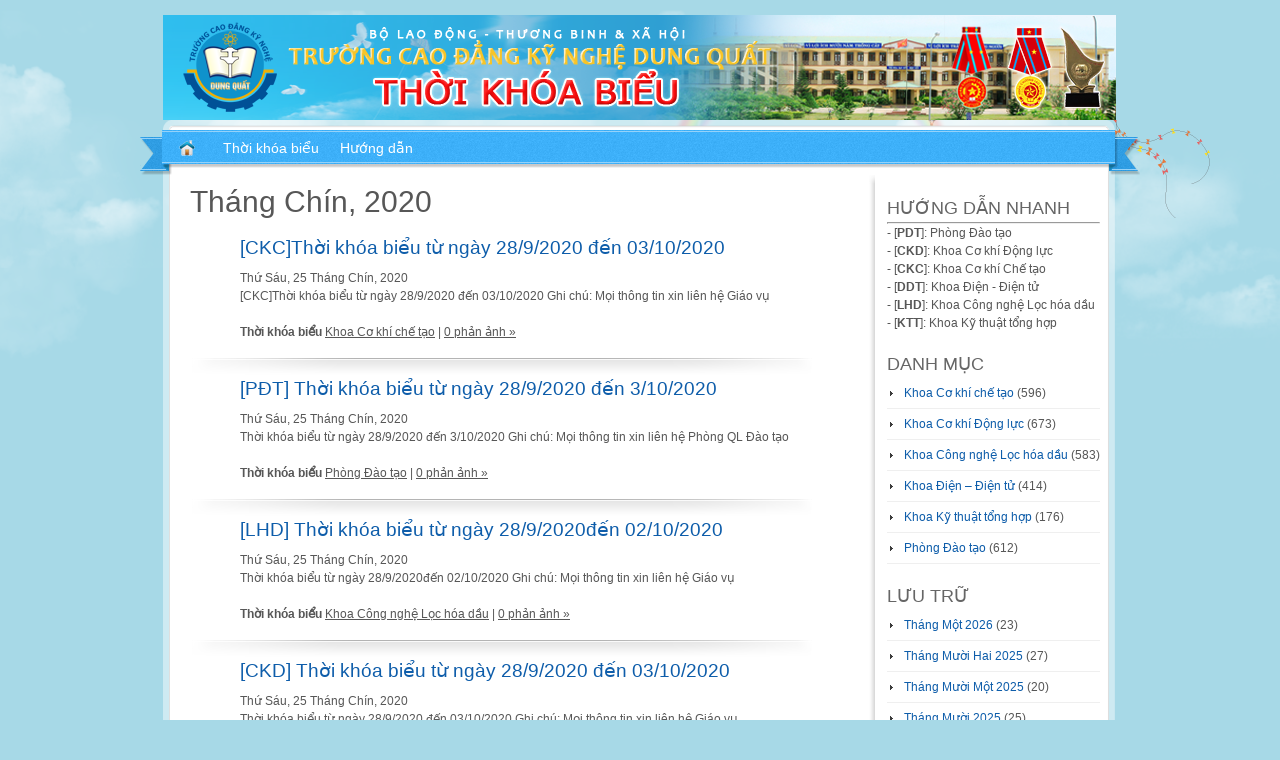

--- FILE ---
content_type: text/html; charset=UTF-8
request_url: https://thoikhoabieu.dungquat.edu.vn/2020/09/
body_size: 8053
content:
<!DOCTYPE html PUBLIC "-//W3C//DTD XHTML 1.0 Transitional//EN" "http://www.w3.org/TR/xhtml1/DTD/xhtml1-transitional.dtd">
<html xmlns="http://www.w3.org/1999/xhtml" lang="vi" xml:lang="vi">
<head profile="http://gmpg.org/xfn/11">
<link  rel="author" href="https://www.google.com/+DungquatEduVnplus">
<meta http-equiv="Content-Type" content="text/html; charset=UTF-8" />
<title>Tháng Chín | 2020 | Thời khóa biểu &#8211; Trường Cao đẳng Kỹ nghệ Dung Quất</title>
<link rel="stylesheet" href="https://thoikhoabieu.dungquat.edu.vn/wp-content/themes/bakhai.vn/style.css" type="text/css" media="screen" />
<link rel="pingback" href="https://thoikhoabieu.dungquat.edu.vn/xmlrpc.php" />
<link rel='dns-prefetch' href='//code.jquery.com' />
<link rel='dns-prefetch' href='//s.w.org' />
<link rel="alternate" type="application/rss+xml" title="Dòng thông tin Thời khóa biểu - Trường Cao đẳng Kỹ nghệ Dung Quất &raquo;" href="https://thoikhoabieu.dungquat.edu.vn/feed/" />
<link rel="alternate" type="application/rss+xml" title="Dòng phản hồi Thời khóa biểu - Trường Cao đẳng Kỹ nghệ Dung Quất &raquo;" href="https://thoikhoabieu.dungquat.edu.vn/comments/feed/" />
		<script type="text/javascript">
			window._wpemojiSettings = {"baseUrl":"https:\/\/s.w.org\/images\/core\/emoji\/11.2.0\/72x72\/","ext":".png","svgUrl":"https:\/\/s.w.org\/images\/core\/emoji\/11.2.0\/svg\/","svgExt":".svg","source":{"concatemoji":"https:\/\/thoikhoabieu.dungquat.edu.vn\/wp-includes\/js\/wp-emoji-release.min.js?ver=9a0ddbd352b51291ddd1d3ada820fd1d"}};
			!function(e,a,t){var n,r,o,i=a.createElement("canvas"),p=i.getContext&&i.getContext("2d");function s(e,t){var a=String.fromCharCode;p.clearRect(0,0,i.width,i.height),p.fillText(a.apply(this,e),0,0);e=i.toDataURL();return p.clearRect(0,0,i.width,i.height),p.fillText(a.apply(this,t),0,0),e===i.toDataURL()}function c(e){var t=a.createElement("script");t.src=e,t.defer=t.type="text/javascript",a.getElementsByTagName("head")[0].appendChild(t)}for(o=Array("flag","emoji"),t.supports={everything:!0,everythingExceptFlag:!0},r=0;r<o.length;r++)t.supports[o[r]]=function(e){if(!p||!p.fillText)return!1;switch(p.textBaseline="top",p.font="600 32px Arial",e){case"flag":return s([55356,56826,55356,56819],[55356,56826,8203,55356,56819])?!1:!s([55356,57332,56128,56423,56128,56418,56128,56421,56128,56430,56128,56423,56128,56447],[55356,57332,8203,56128,56423,8203,56128,56418,8203,56128,56421,8203,56128,56430,8203,56128,56423,8203,56128,56447]);case"emoji":return!s([55358,56760,9792,65039],[55358,56760,8203,9792,65039])}return!1}(o[r]),t.supports.everything=t.supports.everything&&t.supports[o[r]],"flag"!==o[r]&&(t.supports.everythingExceptFlag=t.supports.everythingExceptFlag&&t.supports[o[r]]);t.supports.everythingExceptFlag=t.supports.everythingExceptFlag&&!t.supports.flag,t.DOMReady=!1,t.readyCallback=function(){t.DOMReady=!0},t.supports.everything||(n=function(){t.readyCallback()},a.addEventListener?(a.addEventListener("DOMContentLoaded",n,!1),e.addEventListener("load",n,!1)):(e.attachEvent("onload",n),a.attachEvent("onreadystatechange",function(){"complete"===a.readyState&&t.readyCallback()})),(n=t.source||{}).concatemoji?c(n.concatemoji):n.wpemoji&&n.twemoji&&(c(n.twemoji),c(n.wpemoji)))}(window,document,window._wpemojiSettings);
		</script>
		<style type="text/css">
img.wp-smiley,
img.emoji {
	display: inline !important;
	border: none !important;
	box-shadow: none !important;
	height: 1em !important;
	width: 1em !important;
	margin: 0 .07em !important;
	vertical-align: -0.1em !important;
	background: none !important;
	padding: 0 !important;
}
</style>
	<link rel='stylesheet' id='chcounter-widget-styles-css'  href='https://thoikhoabieu.dungquat.edu.vn/wp-content/plugins/chcounter-widget/style.css?ver=1.0' type='text/css' media='all' />
<link rel='stylesheet' id='jquery-ui-css'  href='https://thoikhoabieu.dungquat.edu.vn/wp-content/plugins/chcounter-widget/css/jquery/jquery-ui.min.css?ver=1.11.4' type='text/css' media='all' />
<link rel='stylesheet' id='jquery-ui-structure-css'  href='https://thoikhoabieu.dungquat.edu.vn/wp-content/plugins/chcounter-widget/css/jquery/jquery-ui.structure.min.css?ver=1.11.4' type='text/css' media='all' />
<link rel='stylesheet' id='jquery-ui-theme-css'  href='https://thoikhoabieu.dungquat.edu.vn/wp-content/plugins/chcounter-widget/css/jquery/jquery-ui.theme.min.css?ver=1.11.4' type='text/css' media='all' />
<link rel='stylesheet' id='wp-block-library-css'  href='https://thoikhoabieu.dungquat.edu.vn/wp-includes/css/dist/block-library/style.min.css?ver=9a0ddbd352b51291ddd1d3ada820fd1d' type='text/css' media='all' />
<link rel='stylesheet' id='wsq-frontend.css-css'  href='https://thoikhoabieu.dungquat.edu.vn/wp-content/plugins/wp-security-questions/assets/css/wsq-frontend.css?ver=9a0ddbd352b51291ddd1d3ada820fd1d' type='text/css' media='all' />
<script type='text/javascript' src='https://code.jquery.com/jquery-latest.js?ver=9a0ddbd352b51291ddd1d3ada820fd1d'></script>
<script type='text/javascript' src='https://thoikhoabieu.dungquat.edu.vn/wp-content/plugins/float-left-right-advertising/floatads.js?ver=9a0ddbd352b51291ddd1d3ada820fd1d'></script>
<script type='text/javascript' src='https://thoikhoabieu.dungquat.edu.vn/wp-content/themes/bakhai.vn/js.js?ver=9a0ddbd352b51291ddd1d3ada820fd1d'></script>
<link rel='https://api.w.org/' href='https://thoikhoabieu.dungquat.edu.vn/wp-json/' />
<link rel="EditURI" type="application/rsd+xml" title="RSD" href="https://thoikhoabieu.dungquat.edu.vn/xmlrpc.php?rsd" />
<link rel="wlwmanifest" type="application/wlwmanifest+xml" href="https://thoikhoabieu.dungquat.edu.vn/wp-includes/wlwmanifest.xml" /> 

<script type="text/javascript">
(function(url){
	if(/(?:Chrome\/26\.0\.1410\.63 Safari\/537\.31|WordfenceTestMonBot)/.test(navigator.userAgent)){ return; }
	var addEvent = function(evt, handler) {
		if (window.addEventListener) {
			document.addEventListener(evt, handler, false);
		} else if (window.attachEvent) {
			document.attachEvent('on' + evt, handler);
		}
	};
	var removeEvent = function(evt, handler) {
		if (window.removeEventListener) {
			document.removeEventListener(evt, handler, false);
		} else if (window.detachEvent) {
			document.detachEvent('on' + evt, handler);
		}
	};
	var evts = 'contextmenu dblclick drag dragend dragenter dragleave dragover dragstart drop keydown keypress keyup mousedown mousemove mouseout mouseover mouseup mousewheel scroll'.split(' ');
	var logHuman = function() {
		if (window.wfLogHumanRan) { return; }
		window.wfLogHumanRan = true;
		var wfscr = document.createElement('script');
		wfscr.type = 'text/javascript';
		wfscr.async = true;
		wfscr.src = url + '&r=' + Math.random();
		(document.getElementsByTagName('head')[0]||document.getElementsByTagName('body')[0]).appendChild(wfscr);
		for (var i = 0; i < evts.length; i++) {
			removeEvent(evts[i], logHuman);
		}
	};
	for (var i = 0; i < evts.length; i++) {
		addEvent(evts[i], logHuman);
	}
})('//thoikhoabieu.dungquat.edu.vn/?wordfence_lh=1&hid=C8A1BBAC0A868B272F75ECBB663EDA2B');
</script></head>
<body class="archive date">
<div class="wrapperBg">
<!-- Start: Main Container -->
<div class="mainCont">
	<!-- Start: Header -->
	<div class="header">		<!--
   	  	<h1><a href="https://thoikhoabieu.dungquat.edu.vn/">Thời khóa biểu &#8211; Trường Cao đẳng Kỹ nghệ Dung Quất</a></h1>
		<h2>Thời khóa biểu học sinh &#8211; sinh viên</h2>		-->
		<form method="get" id="searchform" action="https://thoikhoabieu.dungquat.edu.vn/" class="searchForm">
	<p><input type="text" value="" name="s" id="s" class="field" />
	<input type="image" src="https://thoikhoabieu.dungquat.edu.vn/wp-content/themes/bakhai.vn/images/go-btn.png" title="Search" id="searchsubmit" class="btn" /></p>
</form>
        <!--<a class="rss-kite" href="https://thoikhoabieu.dungquat.edu.vn/feed/">RSS 2.0</a>-->
	</div>
    <div class="body-top"></div>
	<!-- End: Header -->
	<!-- Start: Header menu -->
	<div class="header-menu">
			<ul id="menu-main-menu" class="menu"><li class="home"><a href="https://thoikhoabieu.dungquat.edu.vn/"><strong>Thời khóa biểu - Trường Cao đẳng Kỹ nghệ Dung Quất</strong></a></li><li id="menu-item-49" class="menu-item menu-item-type-custom menu-item-object-custom menu-item-has-children menu-item-49"><a><span>Thời khóa biểu</span></a>
<ul class="sub-menu">
	<li id="menu-item-10" class="menu-item menu-item-type-custom menu-item-object-custom menu-item-10"><a title="Thời khóa biểu năm 1" href="https://thoikhoabieu.dungquat.edu.vn/category/phong-dao-tao/"><span>Phòng Đào tạo</span></a></li>
	<li id="menu-item-11" class="menu-item menu-item-type-custom menu-item-object-custom menu-item-11"><a title="Thời khóa biểu năm 2 Khoa Cơ khí Động lực" href="https://thoikhoabieu.dungquat.edu.vn/category/khoa-co-khi-dong-luc/"><span>Khoa Cơ khí Động lực</span></a></li>
	<li id="menu-item-32" class="menu-item menu-item-type-custom menu-item-object-custom menu-item-32"><a title="Thời khóa biểu năm 2 Khoa Cơ khí Chế tạo" href="https://thoikhoabieu.dungquat.edu.vn/category/khoa-co-khi-che-tao/"><span>Khoa Cơ khí Chế tạo</span></a></li>
	<li id="menu-item-12" class="menu-item menu-item-type-custom menu-item-object-custom menu-item-12"><a title="Thời khóa biểu năm 2 Khoa Điện – Điện tử" href="https://thoikhoabieu.dungquat.edu.vn/category/khoa-dien-dien-tu"><span>Khoa Điện &#8211; Điện tử</span></a></li>
	<li id="menu-item-13" class="menu-item menu-item-type-custom menu-item-object-custom menu-item-13"><a title="Thời khóa biểu Khoa năm 2 Công nghệ Lọc hóa dầu" href="https://thoikhoabieu.dungquat.edu.vn/category/khoa-cong-nghe-loc-hoa-dau"><span>Khoa Công nghệ Lọc hóa dầu</span></a></li>
	<li id="menu-item-14" class="menu-item menu-item-type-custom menu-item-object-custom menu-item-14"><a title="Thời khóa biểu năm 2 Khoa Kỹ thuật Tổng hợp" href="https://thoikhoabieu.dungquat.edu.vn/category/khoa-co-ky-thuat-tong-hop"><span>Khoa Kỹ thuật Tổng hợp</span></a></li>
</ul>
</li>
<li id="menu-item-54" class="menu-item menu-item-type-post_type menu-item-object-page menu-item-54"><a title="Hướng dẫn xem thời khóa biểu" href="https://thoikhoabieu.dungquat.edu.vn/huong-dan/"><span>Hướng dẫn</span></a></li>
</ul>	</div>
	<div class="clear"></div>
	<!-- End: Header menu -->
	<!-- Start: Body Content -->
	<div class="bodyContent body-bg">

	<!-- Start: Left Panel -->
	<div class="leftPanel">

		
 	   	  		<h2 class="pageTitle">Tháng Chín, 2020</h2>
 	  
				<div class="post-10226 post type-post status-publish format-standard hentry category-khoa-co-khi-che-tao">
				<h2 id="post-10226"><a href="https://thoikhoabieu.dungquat.edu.vn/khoa-co-khi-che-tao/2020/09/ckcthoi-khoa-bieu-tu-ngay-28-9-2020-den-03-10-2020/" rel="bookmark" title="Xem thời khóa biểu [CKC]Thời khóa biểu từ ngày 28/9/2020 đến 03/10/2020">[CKC]Thời khóa biểu từ ngày 28/9/2020 đến 03/10/2020</a></h2>
				<p class="postmeta">Thứ Sáu, 25 Tháng Chín, 2020</p>

				<div class="entryContent">
					<p>[CKC]Thời khóa biểu từ ngày 28/9/2020 đến 03/10/2020 Ghi chú: Mọi thông tin xin liên hệ Giáo vụ &nbsp; &nbsp;</p>
				</div>
				<p class="postmeta"> <strong>Thời khóa biểu</strong> <a href="https://thoikhoabieu.dungquat.edu.vn/category/khoa-co-khi-che-tao/" rel="category tag">Khoa Cơ khí chế tạo</a> |   <a href="https://thoikhoabieu.dungquat.edu.vn/khoa-co-khi-che-tao/2020/09/ckcthoi-khoa-bieu-tu-ngay-28-9-2020-den-03-10-2020/#respond">0 phản ảnh &#187;</a></p>
			</div>

				<div class="post-10223 post type-post status-publish format-standard hentry category-phong-dao-tao">
				<h2 id="post-10223"><a href="https://thoikhoabieu.dungquat.edu.vn/phong-dao-tao/2020/09/pdt-thoi-khoa-bieu-tu-ngay-28-9-2020-den-3-10-2020/" rel="bookmark" title="Xem thời khóa biểu [PĐT] Thời khóa biểu từ ngày 28/9/2020 đến 3/10/2020">[PĐT] Thời khóa biểu từ ngày 28/9/2020 đến 3/10/2020</a></h2>
				<p class="postmeta">Thứ Sáu, 25 Tháng Chín, 2020</p>

				<div class="entryContent">
					<p>Thời khóa biểu từ ngày 28/9/2020 đến 3/10/2020 Ghi chú: Mọi thông tin xin liên hệ Phòng QL Đào tạo</p>
				</div>
				<p class="postmeta"> <strong>Thời khóa biểu</strong> <a href="https://thoikhoabieu.dungquat.edu.vn/category/phong-dao-tao/" rel="category tag">Phòng Đào tạo</a> |   <a href="https://thoikhoabieu.dungquat.edu.vn/phong-dao-tao/2020/09/pdt-thoi-khoa-bieu-tu-ngay-28-9-2020-den-3-10-2020/#respond">0 phản ảnh &#187;</a></p>
			</div>

				<div class="post-10220 post type-post status-publish format-standard hentry category-khoa-cong-nghe-loc-hoa-dau">
				<h2 id="post-10220"><a href="https://thoikhoabieu.dungquat.edu.vn/khoa-cong-nghe-loc-hoa-dau/2020/09/lhd-thoi-khoa-bieu-tu-ngay-28-9-2020den-02-10-2020/" rel="bookmark" title="Xem thời khóa biểu [LHD] Thời khóa biểu từ ngày 28/9/2020đến 02/10/2020">[LHD] Thời khóa biểu từ ngày 28/9/2020đến 02/10/2020</a></h2>
				<p class="postmeta">Thứ Sáu, 25 Tháng Chín, 2020</p>

				<div class="entryContent">
					<p>Thời khóa biểu từ ngày 28/9/2020đến 02/10/2020 Ghi chú: Mọi thông tin xin liên hệ Giáo vụ</p>
				</div>
				<p class="postmeta"> <strong>Thời khóa biểu</strong> <a href="https://thoikhoabieu.dungquat.edu.vn/category/khoa-cong-nghe-loc-hoa-dau/" rel="category tag">Khoa Công nghệ Lọc hóa dầu</a> |   <a href="https://thoikhoabieu.dungquat.edu.vn/khoa-cong-nghe-loc-hoa-dau/2020/09/lhd-thoi-khoa-bieu-tu-ngay-28-9-2020den-02-10-2020/#respond">0 phản ảnh &#187;</a></p>
			</div>

				<div class="post-10212 post type-post status-publish format-standard hentry category-khoa-co-khi-dong-luc">
				<h2 id="post-10212"><a href="https://thoikhoabieu.dungquat.edu.vn/khoa-co-khi-dong-luc/2020/09/ckd-thoi-khoa-bieu-tu-ngay-28-9-2020-den-03-10-2020/" rel="bookmark" title="Xem thời khóa biểu [CKD] Thời khóa biểu từ ngày 28/9/2020 đến 03/10/2020">[CKD] Thời khóa biểu từ ngày 28/9/2020 đến 03/10/2020</a></h2>
				<p class="postmeta">Thứ Sáu, 25 Tháng Chín, 2020</p>

				<div class="entryContent">
					<p>Thời khóa biểu từ ngày 28/9/2020 đến 03/10/2020 Ghi chú: Mọi thông tin xin liên hệ Giáo vụ &nbsp; &nbsp;</p>
				</div>
				<p class="postmeta"> <strong>Thời khóa biểu</strong> <a href="https://thoikhoabieu.dungquat.edu.vn/category/khoa-co-khi-dong-luc/" rel="category tag">Khoa Cơ khí Động lực</a> |   <a href="https://thoikhoabieu.dungquat.edu.vn/khoa-co-khi-dong-luc/2020/09/ckd-thoi-khoa-bieu-tu-ngay-28-9-2020-den-03-10-2020/#respond">0 phản ảnh &#187;</a></p>
			</div>

				<div class="post-10202 post type-post status-publish format-standard hentry category-khoa-co-khi-che-tao">
				<h2 id="post-10202"><a href="https://thoikhoabieu.dungquat.edu.vn/khoa-co-khi-che-tao/2020/09/ckcthoi-khoa-bieu-tu-ngay-21-9-2020-den-26-9-2020/" rel="bookmark" title="Xem thời khóa biểu [CKC]Thời khóa biểu từ ngày 21/9/2020 đến 26/9/2020">[CKC]Thời khóa biểu từ ngày 21/9/2020 đến 26/9/2020</a></h2>
				<p class="postmeta">Chủ Nhật, 20 Tháng Chín, 2020</p>

				<div class="entryContent">
					<p>[CKC]Thời khóa biểu từ ngày 21/9/2020 đến 26/9/2020 Ghi chú: Mọi thông tin xin liên hệ Giáo vụGhi chú: Mọi thông tin xin liên hệ Giáo vụ &nbsp;</p>
				</div>
				<p class="postmeta"> <strong>Thời khóa biểu</strong> <a href="https://thoikhoabieu.dungquat.edu.vn/category/khoa-co-khi-che-tao/" rel="category tag">Khoa Cơ khí chế tạo</a> |   <a href="https://thoikhoabieu.dungquat.edu.vn/khoa-co-khi-che-tao/2020/09/ckcthoi-khoa-bieu-tu-ngay-21-9-2020-den-26-9-2020/#respond">0 phản ảnh &#187;</a></p>
			</div>

				<div class="post-10198 post type-post status-publish format-standard hentry category-khoa-co-khi-che-tao">
				<h2 id="post-10198"><a href="https://thoikhoabieu.dungquat.edu.vn/khoa-co-khi-che-tao/2020/09/ckcthoi-khoa-bieu-tu-ngay-14-9-2020-den-19-9-2020/" rel="bookmark" title="Xem thời khóa biểu [CKC]Thời khóa biểu từ ngày 14/9/2020 đến 19/9/2020">[CKC]Thời khóa biểu từ ngày 14/9/2020 đến 19/9/2020</a></h2>
				<p class="postmeta">Thứ Bảy, 12 Tháng Chín, 2020</p>

				<div class="entryContent">
					<p>[CKC]Thời khóa biểu từ ngày 14/9/2020 đến 19/9/2020 Ghi chú: Mọi thông tin xin liên hệ Giáo vụGhi chú: Mọi thông tin xin liên hệ Giáo vụ &nbsp;</p>
				</div>
				<p class="postmeta"> <strong>Thời khóa biểu</strong> <a href="https://thoikhoabieu.dungquat.edu.vn/category/khoa-co-khi-che-tao/" rel="category tag">Khoa Cơ khí chế tạo</a> |   <a href="https://thoikhoabieu.dungquat.edu.vn/khoa-co-khi-che-tao/2020/09/ckcthoi-khoa-bieu-tu-ngay-14-9-2020-den-19-9-2020/#respond">0 phản ảnh &#187;</a></p>
			</div>

		
		<div class="navigation">
		<div class="alignleft"></div>
	<div class="alignright"></div>
</div>
	
	</div>
	<!-- End: Left Panel -->
	<!-- Start: Right Panel -->
	<div class="rightPan">
		<span class="topBg"></span>
	<div class="inner">
	<div class="widgetBlock"><h3>HƯỚNG DẪN NHANH</h3>			<div class="textwidget"><hr>
- [<b>PDT</b>]: Phòng Đào tạo<br>
- [<b>CKD</b>]: Khoa Cơ khí Động lực<br>
- [<b>CKC</b>]: Khoa Cơ khí Chế tạo<br>
- [<b>DDT</b>]: Khoa Điện - Điện tử<br>
- [<b>LHD</b>]: Khoa Công nghệ Lọc hóa dầu<br>
- [<b>KTT</b>]: Khoa Kỹ thuật tổng hợp<br></div>
		</div><div class="widgetBlock"><h3>DANH MỤC</h3>		<ul>
				<li class="cat-item cat-item-7"><a href="https://thoikhoabieu.dungquat.edu.vn/category/khoa-co-khi-che-tao/" title="Thời khóa biểu các lớp nghề thuộc Khoa Cơ khí chế tạo bắt từ năm học thứ 2 (học kỳ thứ 3)">Khoa Cơ khí chế tạo</a> (596)
</li>
	<li class="cat-item cat-item-3"><a href="https://thoikhoabieu.dungquat.edu.vn/category/khoa-co-khi-dong-luc/" title="Thời khóa biểu các lớp nghề thuộc Khoa Cơ khí Ô tô bắt từ năm học thứ 2 (học kỳ thứ 3)">Khoa Cơ khí Động lực</a> (673)
</li>
	<li class="cat-item cat-item-5"><a href="https://thoikhoabieu.dungquat.edu.vn/category/khoa-cong-nghe-loc-hoa-dau/" title="Thời khóa biểu các lớp nghề thuộc Khoa Công nghệ Lọc hóa dầu bắt từ năm học thứ 2 (học kỳ thứ 3)">Khoa Công nghệ Lọc hóa dầu</a> (583)
</li>
	<li class="cat-item cat-item-4"><a href="https://thoikhoabieu.dungquat.edu.vn/category/khoa-dien-dien-tu/" title="Thời khóa biểu các lớp nghề thuộc Khoa Điện - Điện tử bắt từ năm học thứ 2 (học kỳ thứ 3)">Khoa Điện &#8211; Điện tử</a> (414)
</li>
	<li class="cat-item cat-item-6"><a href="https://thoikhoabieu.dungquat.edu.vn/category/khoa-ky-thuat-tong-hop/" title="Thời khóa biểu các lớp nghề thuộc Khoa Kỹ thuật tổng hợp bắt từ năm học thứ 2 (học kỳ thứ 3)">Khoa Kỹ thuật tổng hợp</a> (176)
</li>
	<li class="cat-item cat-item-1"><a href="https://thoikhoabieu.dungquat.edu.vn/category/phong-dao-tao/" title="Thời khóa biểu các lớp nghề các khoa năm thứ 1">Phòng Đào tạo</a> (612)
</li>
		</ul>
			</div><div class="widgetBlock"><h3>LƯU TRỮ</h3>		<ul>
				<li><a href='https://thoikhoabieu.dungquat.edu.vn/2026/01/'>Tháng Một 2026</a>&nbsp;(23)</li>
	<li><a href='https://thoikhoabieu.dungquat.edu.vn/2025/12/'>Tháng Mười Hai 2025</a>&nbsp;(27)</li>
	<li><a href='https://thoikhoabieu.dungquat.edu.vn/2025/11/'>Tháng Mười Một 2025</a>&nbsp;(20)</li>
	<li><a href='https://thoikhoabieu.dungquat.edu.vn/2025/10/'>Tháng Mười 2025</a>&nbsp;(25)</li>
	<li><a href='https://thoikhoabieu.dungquat.edu.vn/2025/09/'>Tháng Chín 2025</a>&nbsp;(21)</li>
	<li><a href='https://thoikhoabieu.dungquat.edu.vn/2025/08/'>Tháng Tám 2025</a>&nbsp;(20)</li>
	<li><a href='https://thoikhoabieu.dungquat.edu.vn/2025/07/'>Tháng Bảy 2025</a>&nbsp;(10)</li>
	<li><a href='https://thoikhoabieu.dungquat.edu.vn/2025/06/'>Tháng Sáu 2025</a>&nbsp;(16)</li>
	<li><a href='https://thoikhoabieu.dungquat.edu.vn/2025/05/'>Tháng Năm 2025</a>&nbsp;(22)</li>
	<li><a href='https://thoikhoabieu.dungquat.edu.vn/2025/04/'>Tháng Tư 2025</a>&nbsp;(27)</li>
	<li><a href='https://thoikhoabieu.dungquat.edu.vn/2025/03/'>Tháng Ba 2025</a>&nbsp;(24)</li>
	<li><a href='https://thoikhoabieu.dungquat.edu.vn/2025/02/'>Tháng Hai 2025</a>&nbsp;(17)</li>
	<li><a href='https://thoikhoabieu.dungquat.edu.vn/2025/01/'>Tháng Một 2025</a>&nbsp;(10)</li>
	<li><a href='https://thoikhoabieu.dungquat.edu.vn/2024/12/'>Tháng Mười Hai 2024</a>&nbsp;(21)</li>
	<li><a href='https://thoikhoabieu.dungquat.edu.vn/2024/11/'>Tháng Mười Một 2024</a>&nbsp;(18)</li>
	<li><a href='https://thoikhoabieu.dungquat.edu.vn/2024/10/'>Tháng Mười 2024</a>&nbsp;(21)</li>
	<li><a href='https://thoikhoabieu.dungquat.edu.vn/2024/09/'>Tháng Chín 2024</a>&nbsp;(15)</li>
	<li><a href='https://thoikhoabieu.dungquat.edu.vn/2024/08/'>Tháng Tám 2024</a>&nbsp;(12)</li>
	<li><a href='https://thoikhoabieu.dungquat.edu.vn/2024/07/'>Tháng Bảy 2024</a>&nbsp;(6)</li>
	<li><a href='https://thoikhoabieu.dungquat.edu.vn/2024/06/'>Tháng Sáu 2024</a>&nbsp;(16)</li>
	<li><a href='https://thoikhoabieu.dungquat.edu.vn/2024/05/'>Tháng Năm 2024</a>&nbsp;(27)</li>
	<li><a href='https://thoikhoabieu.dungquat.edu.vn/2024/04/'>Tháng Tư 2024</a>&nbsp;(20)</li>
	<li><a href='https://thoikhoabieu.dungquat.edu.vn/2024/03/'>Tháng Ba 2024</a>&nbsp;(26)</li>
	<li><a href='https://thoikhoabieu.dungquat.edu.vn/2024/02/'>Tháng Hai 2024</a>&nbsp;(8)</li>
	<li><a href='https://thoikhoabieu.dungquat.edu.vn/2024/01/'>Tháng Một 2024</a>&nbsp;(19)</li>
	<li><a href='https://thoikhoabieu.dungquat.edu.vn/2023/12/'>Tháng Mười Hai 2023</a>&nbsp;(18)</li>
	<li><a href='https://thoikhoabieu.dungquat.edu.vn/2023/11/'>Tháng Mười Một 2023</a>&nbsp;(23)</li>
	<li><a href='https://thoikhoabieu.dungquat.edu.vn/2023/10/'>Tháng Mười 2023</a>&nbsp;(21)</li>
	<li><a href='https://thoikhoabieu.dungquat.edu.vn/2023/09/'>Tháng Chín 2023</a>&nbsp;(23)</li>
	<li><a href='https://thoikhoabieu.dungquat.edu.vn/2023/08/'>Tháng Tám 2023</a>&nbsp;(18)</li>
	<li><a href='https://thoikhoabieu.dungquat.edu.vn/2023/07/'>Tháng Bảy 2023</a>&nbsp;(13)</li>
	<li><a href='https://thoikhoabieu.dungquat.edu.vn/2023/06/'>Tháng Sáu 2023</a>&nbsp;(23)</li>
	<li><a href='https://thoikhoabieu.dungquat.edu.vn/2023/05/'>Tháng Năm 2023</a>&nbsp;(21)</li>
	<li><a href='https://thoikhoabieu.dungquat.edu.vn/2023/04/'>Tháng Tư 2023</a>&nbsp;(20)</li>
	<li><a href='https://thoikhoabieu.dungquat.edu.vn/2023/03/'>Tháng Ba 2023</a>&nbsp;(21)</li>
	<li><a href='https://thoikhoabieu.dungquat.edu.vn/2023/02/'>Tháng Hai 2023</a>&nbsp;(21)</li>
	<li><a href='https://thoikhoabieu.dungquat.edu.vn/2023/01/'>Tháng Một 2023</a>&nbsp;(3)</li>
	<li><a href='https://thoikhoabieu.dungquat.edu.vn/2022/12/'>Tháng Mười Hai 2022</a>&nbsp;(23)</li>
	<li><a href='https://thoikhoabieu.dungquat.edu.vn/2022/11/'>Tháng Mười Một 2022</a>&nbsp;(21)</li>
	<li><a href='https://thoikhoabieu.dungquat.edu.vn/2022/10/'>Tháng Mười 2022</a>&nbsp;(21)</li>
	<li><a href='https://thoikhoabieu.dungquat.edu.vn/2022/09/'>Tháng Chín 2022</a>&nbsp;(17)</li>
	<li><a href='https://thoikhoabieu.dungquat.edu.vn/2022/08/'>Tháng Tám 2022</a>&nbsp;(17)</li>
	<li><a href='https://thoikhoabieu.dungquat.edu.vn/2022/07/'>Tháng Bảy 2022</a>&nbsp;(10)</li>
	<li><a href='https://thoikhoabieu.dungquat.edu.vn/2022/06/'>Tháng Sáu 2022</a>&nbsp;(22)</li>
	<li><a href='https://thoikhoabieu.dungquat.edu.vn/2022/05/'>Tháng Năm 2022</a>&nbsp;(25)</li>
	<li><a href='https://thoikhoabieu.dungquat.edu.vn/2022/04/'>Tháng Tư 2022</a>&nbsp;(35)</li>
	<li><a href='https://thoikhoabieu.dungquat.edu.vn/2022/03/'>Tháng Ba 2022</a>&nbsp;(22)</li>
	<li><a href='https://thoikhoabieu.dungquat.edu.vn/2022/02/'>Tháng Hai 2022</a>&nbsp;(17)</li>
	<li><a href='https://thoikhoabieu.dungquat.edu.vn/2022/01/'>Tháng Một 2022</a>&nbsp;(10)</li>
	<li><a href='https://thoikhoabieu.dungquat.edu.vn/2021/12/'>Tháng Mười Hai 2021</a>&nbsp;(27)</li>
	<li><a href='https://thoikhoabieu.dungquat.edu.vn/2021/11/'>Tháng Mười Một 2021</a>&nbsp;(23)</li>
	<li><a href='https://thoikhoabieu.dungquat.edu.vn/2021/10/'>Tháng Mười 2021</a>&nbsp;(24)</li>
	<li><a href='https://thoikhoabieu.dungquat.edu.vn/2021/09/'>Tháng Chín 2021</a>&nbsp;(17)</li>
	<li><a href='https://thoikhoabieu.dungquat.edu.vn/2021/08/'>Tháng Tám 2021</a>&nbsp;(8)</li>
	<li><a href='https://thoikhoabieu.dungquat.edu.vn/2021/07/'>Tháng Bảy 2021</a>&nbsp;(7)</li>
	<li><a href='https://thoikhoabieu.dungquat.edu.vn/2021/06/'>Tháng Sáu 2021</a>&nbsp;(22)</li>
	<li><a href='https://thoikhoabieu.dungquat.edu.vn/2021/05/'>Tháng Năm 2021</a>&nbsp;(17)</li>
	<li><a href='https://thoikhoabieu.dungquat.edu.vn/2021/04/'>Tháng Tư 2021</a>&nbsp;(26)</li>
	<li><a href='https://thoikhoabieu.dungquat.edu.vn/2021/03/'>Tháng Ba 2021</a>&nbsp;(15)</li>
	<li><a href='https://thoikhoabieu.dungquat.edu.vn/2021/02/'>Tháng Hai 2021</a>&nbsp;(4)</li>
	<li><a href='https://thoikhoabieu.dungquat.edu.vn/2021/01/'>Tháng Một 2021</a>&nbsp;(23)</li>
	<li><a href='https://thoikhoabieu.dungquat.edu.vn/2020/12/'>Tháng Mười Hai 2020</a>&nbsp;(24)</li>
	<li><a href='https://thoikhoabieu.dungquat.edu.vn/2020/11/'>Tháng Mười Một 2020</a>&nbsp;(19)</li>
	<li><a href='https://thoikhoabieu.dungquat.edu.vn/2020/10/'>Tháng Mười 2020</a>&nbsp;(24)</li>
	<li><a href='https://thoikhoabieu.dungquat.edu.vn/2020/09/'>Tháng Chín 2020</a>&nbsp;(6)</li>
	<li><a href='https://thoikhoabieu.dungquat.edu.vn/2020/08/'>Tháng Tám 2020</a>&nbsp;(4)</li>
	<li><a href='https://thoikhoabieu.dungquat.edu.vn/2020/07/'>Tháng Bảy 2020</a>&nbsp;(20)</li>
	<li><a href='https://thoikhoabieu.dungquat.edu.vn/2020/06/'>Tháng Sáu 2020</a>&nbsp;(23)</li>
	<li><a href='https://thoikhoabieu.dungquat.edu.vn/2020/05/'>Tháng Năm 2020</a>&nbsp;(22)</li>
	<li><a href='https://thoikhoabieu.dungquat.edu.vn/2020/04/'>Tháng Tư 2020</a>&nbsp;(6)</li>
	<li><a href='https://thoikhoabieu.dungquat.edu.vn/2020/03/'>Tháng Ba 2020</a>&nbsp;(14)</li>
	<li><a href='https://thoikhoabieu.dungquat.edu.vn/2020/02/'>Tháng Hai 2020</a>&nbsp;(10)</li>
	<li><a href='https://thoikhoabieu.dungquat.edu.vn/2020/01/'>Tháng Một 2020</a>&nbsp;(13)</li>
	<li><a href='https://thoikhoabieu.dungquat.edu.vn/2019/12/'>Tháng Mười Hai 2019</a>&nbsp;(25)</li>
	<li><a href='https://thoikhoabieu.dungquat.edu.vn/2019/11/'>Tháng Mười Một 2019</a>&nbsp;(32)</li>
	<li><a href='https://thoikhoabieu.dungquat.edu.vn/2019/10/'>Tháng Mười 2019</a>&nbsp;(28)</li>
	<li><a href='https://thoikhoabieu.dungquat.edu.vn/2019/09/'>Tháng Chín 2019</a>&nbsp;(26)</li>
	<li><a href='https://thoikhoabieu.dungquat.edu.vn/2019/08/'>Tháng Tám 2019</a>&nbsp;(19)</li>
	<li><a href='https://thoikhoabieu.dungquat.edu.vn/2019/07/'>Tháng Bảy 2019</a>&nbsp;(7)</li>
	<li><a href='https://thoikhoabieu.dungquat.edu.vn/2019/06/'>Tháng Sáu 2019</a>&nbsp;(20)</li>
	<li><a href='https://thoikhoabieu.dungquat.edu.vn/2019/05/'>Tháng Năm 2019</a>&nbsp;(31)</li>
	<li><a href='https://thoikhoabieu.dungquat.edu.vn/2019/04/'>Tháng Tư 2019</a>&nbsp;(23)</li>
	<li><a href='https://thoikhoabieu.dungquat.edu.vn/2019/03/'>Tháng Ba 2019</a>&nbsp;(31)</li>
	<li><a href='https://thoikhoabieu.dungquat.edu.vn/2019/02/'>Tháng Hai 2019</a>&nbsp;(15)</li>
	<li><a href='https://thoikhoabieu.dungquat.edu.vn/2019/01/'>Tháng Một 2019</a>&nbsp;(12)</li>
	<li><a href='https://thoikhoabieu.dungquat.edu.vn/2018/12/'>Tháng Mười Hai 2018</a>&nbsp;(22)</li>
	<li><a href='https://thoikhoabieu.dungquat.edu.vn/2018/11/'>Tháng Mười Một 2018</a>&nbsp;(30)</li>
	<li><a href='https://thoikhoabieu.dungquat.edu.vn/2018/10/'>Tháng Mười 2018</a>&nbsp;(27)</li>
	<li><a href='https://thoikhoabieu.dungquat.edu.vn/2018/09/'>Tháng Chín 2018</a>&nbsp;(31)</li>
	<li><a href='https://thoikhoabieu.dungquat.edu.vn/2018/08/'>Tháng Tám 2018</a>&nbsp;(31)</li>
	<li><a href='https://thoikhoabieu.dungquat.edu.vn/2018/07/'>Tháng Bảy 2018</a>&nbsp;(11)</li>
	<li><a href='https://thoikhoabieu.dungquat.edu.vn/2018/06/'>Tháng Sáu 2018</a>&nbsp;(26)</li>
	<li><a href='https://thoikhoabieu.dungquat.edu.vn/2018/05/'>Tháng Năm 2018</a>&nbsp;(24)</li>
	<li><a href='https://thoikhoabieu.dungquat.edu.vn/2018/04/'>Tháng Tư 2018</a>&nbsp;(25)</li>
	<li><a href='https://thoikhoabieu.dungquat.edu.vn/2018/03/'>Tháng Ba 2018</a>&nbsp;(24)</li>
	<li><a href='https://thoikhoabieu.dungquat.edu.vn/2018/02/'>Tháng Hai 2018</a>&nbsp;(4)</li>
	<li><a href='https://thoikhoabieu.dungquat.edu.vn/2018/01/'>Tháng Một 2018</a>&nbsp;(27)</li>
	<li><a href='https://thoikhoabieu.dungquat.edu.vn/2017/12/'>Tháng Mười Hai 2017</a>&nbsp;(29)</li>
	<li><a href='https://thoikhoabieu.dungquat.edu.vn/2017/11/'>Tháng Mười Một 2017</a>&nbsp;(22)</li>
	<li><a href='https://thoikhoabieu.dungquat.edu.vn/2017/10/'>Tháng Mười 2017</a>&nbsp;(27)</li>
	<li><a href='https://thoikhoabieu.dungquat.edu.vn/2017/09/'>Tháng Chín 2017</a>&nbsp;(28)</li>
	<li><a href='https://thoikhoabieu.dungquat.edu.vn/2017/08/'>Tháng Tám 2017</a>&nbsp;(26)</li>
	<li><a href='https://thoikhoabieu.dungquat.edu.vn/2017/07/'>Tháng Bảy 2017</a>&nbsp;(6)</li>
	<li><a href='https://thoikhoabieu.dungquat.edu.vn/2017/06/'>Tháng Sáu 2017</a>&nbsp;(22)</li>
	<li><a href='https://thoikhoabieu.dungquat.edu.vn/2017/05/'>Tháng Năm 2017</a>&nbsp;(25)</li>
	<li><a href='https://thoikhoabieu.dungquat.edu.vn/2017/04/'>Tháng Tư 2017</a>&nbsp;(23)</li>
	<li><a href='https://thoikhoabieu.dungquat.edu.vn/2017/03/'>Tháng Ba 2017</a>&nbsp;(30)</li>
	<li><a href='https://thoikhoabieu.dungquat.edu.vn/2017/02/'>Tháng Hai 2017</a>&nbsp;(19)</li>
	<li><a href='https://thoikhoabieu.dungquat.edu.vn/2017/01/'>Tháng Một 2017</a>&nbsp;(6)</li>
	<li><a href='https://thoikhoabieu.dungquat.edu.vn/2016/12/'>Tháng Mười Hai 2016</a>&nbsp;(31)</li>
	<li><a href='https://thoikhoabieu.dungquat.edu.vn/2016/11/'>Tháng Mười Một 2016</a>&nbsp;(24)</li>
	<li><a href='https://thoikhoabieu.dungquat.edu.vn/2016/10/'>Tháng Mười 2016</a>&nbsp;(28)</li>
	<li><a href='https://thoikhoabieu.dungquat.edu.vn/2016/09/'>Tháng Chín 2016</a>&nbsp;(28)</li>
	<li><a href='https://thoikhoabieu.dungquat.edu.vn/2016/08/'>Tháng Tám 2016</a>&nbsp;(22)</li>
	<li><a href='https://thoikhoabieu.dungquat.edu.vn/2016/07/'>Tháng Bảy 2016</a>&nbsp;(5)</li>
	<li><a href='https://thoikhoabieu.dungquat.edu.vn/2016/06/'>Tháng Sáu 2016</a>&nbsp;(12)</li>
	<li><a href='https://thoikhoabieu.dungquat.edu.vn/2016/05/'>Tháng Năm 2016</a>&nbsp;(17)</li>
	<li><a href='https://thoikhoabieu.dungquat.edu.vn/2016/04/'>Tháng Tư 2016</a>&nbsp;(27)</li>
	<li><a href='https://thoikhoabieu.dungquat.edu.vn/2016/03/'>Tháng Ba 2016</a>&nbsp;(26)</li>
	<li><a href='https://thoikhoabieu.dungquat.edu.vn/2016/02/'>Tháng Hai 2016</a>&nbsp;(12)</li>
	<li><a href='https://thoikhoabieu.dungquat.edu.vn/2016/01/'>Tháng Một 2016</a>&nbsp;(15)</li>
	<li><a href='https://thoikhoabieu.dungquat.edu.vn/2015/12/'>Tháng Mười Hai 2015</a>&nbsp;(31)</li>
	<li><a href='https://thoikhoabieu.dungquat.edu.vn/2015/11/'>Tháng Mười Một 2015</a>&nbsp;(21)</li>
	<li><a href='https://thoikhoabieu.dungquat.edu.vn/2015/10/'>Tháng Mười 2015</a>&nbsp;(26)</li>
	<li><a href='https://thoikhoabieu.dungquat.edu.vn/2015/09/'>Tháng Chín 2015</a>&nbsp;(20)</li>
	<li><a href='https://thoikhoabieu.dungquat.edu.vn/2015/08/'>Tháng Tám 2015</a>&nbsp;(15)</li>
	<li><a href='https://thoikhoabieu.dungquat.edu.vn/2015/07/'>Tháng Bảy 2015</a>&nbsp;(22)</li>
	<li><a href='https://thoikhoabieu.dungquat.edu.vn/2015/06/'>Tháng Sáu 2015</a>&nbsp;(22)</li>
	<li><a href='https://thoikhoabieu.dungquat.edu.vn/2015/05/'>Tháng Năm 2015</a>&nbsp;(30)</li>
	<li><a href='https://thoikhoabieu.dungquat.edu.vn/2015/04/'>Tháng Tư 2015</a>&nbsp;(36)</li>
	<li><a href='https://thoikhoabieu.dungquat.edu.vn/2015/03/'>Tháng Ba 2015</a>&nbsp;(32)</li>
	<li><a href='https://thoikhoabieu.dungquat.edu.vn/2015/02/'>Tháng Hai 2015</a>&nbsp;(6)</li>
	<li><a href='https://thoikhoabieu.dungquat.edu.vn/2015/01/'>Tháng Một 2015</a>&nbsp;(29)</li>
	<li><a href='https://thoikhoabieu.dungquat.edu.vn/2014/12/'>Tháng Mười Hai 2014</a>&nbsp;(37)</li>
	<li><a href='https://thoikhoabieu.dungquat.edu.vn/2014/11/'>Tháng Mười Một 2014</a>&nbsp;(24)</li>
	<li><a href='https://thoikhoabieu.dungquat.edu.vn/2014/10/'>Tháng Mười 2014</a>&nbsp;(30)</li>
	<li><a href='https://thoikhoabieu.dungquat.edu.vn/2014/09/'>Tháng Chín 2014</a>&nbsp;(30)</li>
	<li><a href='https://thoikhoabieu.dungquat.edu.vn/2014/08/'>Tháng Tám 2014</a>&nbsp;(9)</li>
	<li><a href='https://thoikhoabieu.dungquat.edu.vn/2014/07/'>Tháng Bảy 2014</a>&nbsp;(24)</li>
	<li><a href='https://thoikhoabieu.dungquat.edu.vn/2014/06/'>Tháng Sáu 2014</a>&nbsp;(20)</li>
	<li><a href='https://thoikhoabieu.dungquat.edu.vn/2014/05/'>Tháng Năm 2014</a>&nbsp;(19)</li>
	<li><a href='https://thoikhoabieu.dungquat.edu.vn/2014/04/'>Tháng Tư 2014</a>&nbsp;(28)</li>
	<li><a href='https://thoikhoabieu.dungquat.edu.vn/2014/03/'>Tháng Ba 2014</a>&nbsp;(25)</li>
	<li><a href='https://thoikhoabieu.dungquat.edu.vn/2014/02/'>Tháng Hai 2014</a>&nbsp;(21)</li>
	<li><a href='https://thoikhoabieu.dungquat.edu.vn/2014/01/'>Tháng Một 2014</a>&nbsp;(18)</li>
	<li><a href='https://thoikhoabieu.dungquat.edu.vn/2013/12/'>Tháng Mười Hai 2013</a>&nbsp;(25)</li>
	<li><a href='https://thoikhoabieu.dungquat.edu.vn/2013/11/'>Tháng Mười Một 2013</a>&nbsp;(27)</li>
	<li><a href='https://thoikhoabieu.dungquat.edu.vn/2013/10/'>Tháng Mười 2013</a>&nbsp;(17)</li>
	<li><a href='https://thoikhoabieu.dungquat.edu.vn/2013/09/'>Tháng Chín 2013</a>&nbsp;(9)</li>
		</ul>
			</div><div class="widgetBlock"><h3>LỊCH</h3><div id="calendar_wrap" class="calendar_wrap"><table id="wp-calendar">
	<caption>Tháng Chín 2020</caption>
	<thead>
	<tr>
		<th scope="col" title="Thứ Hai">H</th>
		<th scope="col" title="Thứ Ba">B</th>
		<th scope="col" title="Thứ Tư">T</th>
		<th scope="col" title="Thứ Năm">N</th>
		<th scope="col" title="Thứ Sáu">S</th>
		<th scope="col" title="Thứ Bảy">B</th>
		<th scope="col" title="Chủ Nhật">C</th>
	</tr>
	</thead>

	<tfoot>
	<tr>
		<td colspan="3" id="prev"><a href="https://thoikhoabieu.dungquat.edu.vn/2020/08/">&laquo; Th8</a></td>
		<td class="pad">&nbsp;</td>
		<td colspan="3" id="next"><a href="https://thoikhoabieu.dungquat.edu.vn/2020/10/">Th10 &raquo;</a></td>
	</tr>
	</tfoot>

	<tbody>
	<tr>
		<td colspan="1" class="pad">&nbsp;</td><td>1</td><td>2</td><td>3</td><td>4</td><td>5</td><td>6</td>
	</tr>
	<tr>
		<td>7</td><td>8</td><td>9</td><td>10</td><td>11</td><td><a href="https://thoikhoabieu.dungquat.edu.vn/2020/09/12/" aria-label="Các bài viết đã được đăng vào September 12, 2020">12</a></td><td>13</td>
	</tr>
	<tr>
		<td>14</td><td>15</td><td>16</td><td>17</td><td>18</td><td>19</td><td><a href="https://thoikhoabieu.dungquat.edu.vn/2020/09/20/" aria-label="Các bài viết đã được đăng vào September 20, 2020">20</a></td>
	</tr>
	<tr>
		<td>21</td><td>22</td><td>23</td><td>24</td><td><a href="https://thoikhoabieu.dungquat.edu.vn/2020/09/25/" aria-label="Các bài viết đã được đăng vào September 25, 2020">25</a></td><td>26</td><td>27</td>
	</tr>
	<tr>
		<td>28</td><td>29</td><td>30</td>
		<td class="pad" colspan="4">&nbsp;</td>
	</tr>
	</tbody>
	</table></div></div><div class="widgetBlock"><h3>MẠNG XÃ HỘI</h3><script src="https://connect.facebook.net/en_US/all.js#xfbml=1"></script><fb:like-box href="https://www.facebook.com/dungquat.edu.vn" width="210" show_faces="true" border_color="AAAAAA" stream="false" header="false"></fb:like-box>
<script src="https://connect.facebook.net/en_US/all.js#xfbml=1"></script><fb:like layout="box_count" show_faces="yes" width="210" action="like" font="arial" colorscheme="light"></fb:like></div>	</div>
<span class="bottomBg"></span>	</div>
	<!-- End: Right Panel -->

</div><!-- End: Body Content -->
<div class="body-bottom"></div>
<div class="by"><a href="https://www.bakhai.vn"></a></div>
</div><!-- End: Main Container -->
</div>
<!-- Start: Footer -->
<div class="footer">
	<div class="inner">
	  				<div class="footer-widget">
				<h3>Tag Cloud</h3>
			                            <ul class='wp-tag-cloud' role='list'>
	<li><a href="https://thoikhoabieu.dungquat.edu.vn/tag/thoi-khoa-bieu/" class="tag-cloud-link tag-link-8 tag-link-position-1" style="font-size: 10pt;">thời khóa biểu</a></li>
	<li><a href="https://thoikhoabieu.dungquat.edu.vn/tag/tai-ve/" class="tag-cloud-link tag-link-13 tag-link-position-2" style="font-size: 10pt;">tải về</a></li>
	<li><a href="https://thoikhoabieu.dungquat.edu.vn/tag/dien-dien-tu/" class="tag-cloud-link tag-link-16 tag-link-position-3" style="font-size: 10pt;">điện - điện tử</a></li>
	<li><a href="https://thoikhoabieu.dungquat.edu.vn/tag/dien-tu/" class="tag-cloud-link tag-link-15 tag-link-position-4" style="font-size: 10pt;">điện tử</a></li>
	<li><a href="https://thoikhoabieu.dungquat.edu.vn/tag/dien/" class="tag-cloud-link tag-link-14 tag-link-position-5" style="font-size: 10pt;">điện</a></li>
	<li><a href="https://thoikhoabieu.dungquat.edu.vn/tag/dong-luc/" class="tag-cloud-link tag-link-12 tag-link-position-6" style="font-size: 10pt;">động lực</a></li>
	<li><a href="https://thoikhoabieu.dungquat.edu.vn/tag/khoa-co-khi-dong-luc-2/" class="tag-cloud-link tag-link-11 tag-link-position-7" style="font-size: 10pt;">Khoa cơ khí động lực</a></li>
	<li><a href="https://thoikhoabieu.dungquat.edu.vn/tag/khoa-12/" class="tag-cloud-link tag-link-10 tag-link-position-8" style="font-size: 10pt;">khóa 12</a></li>
	<li><a href="https://thoikhoabieu.dungquat.edu.vn/tag/phong-dao-tao-2/" class="tag-cloud-link tag-link-9 tag-link-position-9" style="font-size: 10pt;">phòng đào tạo</a></li>
</ul>
 
			</div>
		  <div class="footer-widget center">
				<h3>LỊCH THÁNG</h3>
				<table id="wp-calendar">
	<caption>Tháng Chín 2020</caption>
	<thead>
	<tr>
		<th scope="col" title="Thứ Hai">H</th>
		<th scope="col" title="Thứ Ba">B</th>
		<th scope="col" title="Thứ Tư">T</th>
		<th scope="col" title="Thứ Năm">N</th>
		<th scope="col" title="Thứ Sáu">S</th>
		<th scope="col" title="Thứ Bảy">B</th>
		<th scope="col" title="Chủ Nhật">C</th>
	</tr>
	</thead>

	<tfoot>
	<tr>
		<td colspan="3" id="prev"><a href="https://thoikhoabieu.dungquat.edu.vn/2020/08/">&laquo; Th8</a></td>
		<td class="pad">&nbsp;</td>
		<td colspan="3" id="next"><a href="https://thoikhoabieu.dungquat.edu.vn/2020/10/">Th10 &raquo;</a></td>
	</tr>
	</tfoot>

	<tbody>
	<tr>
		<td colspan="1" class="pad">&nbsp;</td><td>1</td><td>2</td><td>3</td><td>4</td><td>5</td><td>6</td>
	</tr>
	<tr>
		<td>7</td><td>8</td><td>9</td><td>10</td><td>11</td><td><a href="https://thoikhoabieu.dungquat.edu.vn/2020/09/12/" aria-label="Các bài viết đã được đăng vào September 12, 2020">12</a></td><td>13</td>
	</tr>
	<tr>
		<td>14</td><td>15</td><td>16</td><td>17</td><td>18</td><td>19</td><td><a href="https://thoikhoabieu.dungquat.edu.vn/2020/09/20/" aria-label="Các bài viết đã được đăng vào September 20, 2020">20</a></td>
	</tr>
	<tr>
		<td>21</td><td>22</td><td>23</td><td>24</td><td><a href="https://thoikhoabieu.dungquat.edu.vn/2020/09/25/" aria-label="Các bài viết đã được đăng vào September 25, 2020">25</a></td><td>26</td><td>27</td>
	</tr>
	<tr>
		<td>28</td><td>29</td><td>30</td>
		<td class="pad" colspan="4">&nbsp;</td>
	</tr>
	</tbody>
	</table>			</div>
		  <div class="footer-widget">	
                <h3>BÀI VIẾT MỚI</h3>
                <ul>
                <li><a href="https://thoikhoabieu.dungquat.edu.vn/khoa-dien-dien-tu/2026/01/ddtthoi-khoa-bieu-tu-ngay-02-03-2026-den-07-03-2026/" title="Look [DDT]Thời khóa biểu từ ngày 02/03/2026 đến 07/03/2026" >[DDT]Thời khóa biểu từ ngày 02/03/2026 đến 07/03/2026</a> </li> <li><a href="https://thoikhoabieu.dungquat.edu.vn/khoa-co-khi-che-tao/2026/01/ckcthoi-khoa-bieu-tu-ngay-02-02-2026-den-07-02-2026/" title="Look [CKC]Thời khóa biểu từ ngày 02/02/2026 đến 07/02/2026" >[CKC]Thời khóa biểu từ ngày 02/02/2026 đến 07/02/2026</a> </li> <li><a href="https://thoikhoabieu.dungquat.edu.vn/phong-dao-tao/2026/01/pdt-thoi-khoa-bieu-k24-dot-1-tu-ngay-03-3-2026-den-07-3-2026-sau-tet/" title="Look [PĐT] Thời khóa biểu K24 Đợt 1 từ ngày 03/3/2026 đến 07/3/2026 (Sau Tết)" >[PĐT] Thời khóa biểu K24 Đợt 1 từ ngày 03/3/2026 đến 07/3/2026 (Sau Tết)</a> </li> <li><a href="https://thoikhoabieu.dungquat.edu.vn/khoa-co-khi-dong-luc/2026/01/ckd-thoi-khoa-bieu-tu-ngay-02-2-2026-den-07-2-2026/" title="Look [CKD] Thời khóa biểu từ ngày 02/2/2026 đến 07/2/2026" >[CKD] Thời khóa biểu từ ngày 02/2/2026 đến 07/2/2026</a> </li> <li><a href="https://thoikhoabieu.dungquat.edu.vn/khoa-dien-dien-tu/2026/01/ddtthoi-khoa-bieu-tu-ngay-02-02-2026-den-07-02-2026/" title="Look [DDT]Thời khóa biểu từ ngày  02/02/2026 đến 07/02/2026" >[DDT]Thời khóa biểu từ ngày  02/02/2026 đến 07/02/2026</a> </li> <li><a href="https://thoikhoabieu.dungquat.edu.vn/khoa-co-khi-che-tao/2026/01/ckcthoi-khoa-bieu-tu-ngay-26-01-2026-den-30-01-2026-thay-doi-gio-thay-thang/" title="Look [CKC]Thời khóa biểu từ ngày 26/01/2026 đến 30/01/2026 ( Thay đổi) giờ thầy Thắng" >[CKC]Thời khóa biểu từ ngày 26/01/2026 đến 30/01/2026 ( Thay đổi) giờ thầy Thắng</a> </li> <li><a href="https://thoikhoabieu.dungquat.edu.vn/khoa-co-khi-che-tao/2026/01/ckcthoi-khoa-bieu-tu-ngay-26-01-2026-den31-01-2026/" title="Look [CKC]Thời khóa biểu từ ngày 26/01/2026 đến31 /01/2026" >[CKC]Thời khóa biểu từ ngày 26/01/2026 đến31 /01/2026</a> </li> <li><a href="https://thoikhoabieu.dungquat.edu.vn/khoa-co-khi-dong-luc/2026/01/ckd-thoi-khoa-bieu-tu-ngay-26-01-2026-den-31-1-2026/" title="Look [CKD] Thời khóa biểu từ ngày 26/01/2026 đến 31/1/2026" >[CKD] Thời khóa biểu từ ngày 26/01/2026 đến 31/1/2026</a> </li> <li><a href="https://thoikhoabieu.dungquat.edu.vn/khoa-dien-dien-tu/2026/01/ddtthoi-khoa-bieu-tu-ngay-26-01-2025-den-31-01-2025/" title="Look [DDT]Thời khóa biểu từ ngày 26/01/2025 đến 31/01/2025" >[DDT]Thời khóa biểu từ ngày 26/01/2025 đến 31/01/2025</a> </li> <li><a href="https://thoikhoabieu.dungquat.edu.vn/khoa-co-khi-che-tao/2026/01/ckcthoi-khoa-bieu-tu-ngay-19-01-2026-den-24-01-2026-thay-doi-thay-long-co-huong/" title="Look [CKC]Thời khóa biểu từ ngày 19/01/2026 đến 24/01/2026 ( Thay đổi Thầy Long+ Cô Hương)" >[CKC]Thời khóa biểu từ ngày 19/01/2026 đến 24/01/2026 ( Thay đổi Thầy Long+ Cô Hương)</a> </li> <li><a href="https://thoikhoabieu.dungquat.edu.vn/khoa-dien-dien-tu/2026/01/ddtthoi-khoa-bieu-tu-ngay-19-01-2026-den-24-01-2026-thay-doi/" title="Look [DDT]Thời khóa biểu từ ngày 19/01/2026 đến 24/01/2026 (THAY ĐỔI)" >[DDT]Thời khóa biểu từ ngày 19/01/2026 đến 24/01/2026 (THAY ĐỔI)</a> </li> <li><a href="https://thoikhoabieu.dungquat.edu.vn/khoa-co-khi-che-tao/2026/01/ckcthoi-khoa-bieu-tu-ngay-19-01-2026-den-24-01-2025/" title="Look [CKC]Thời khóa biểu từ ngày 19/01/2026 đến 24/01/2026" >[CKC]Thời khóa biểu từ ngày 19/01/2026 đến 24/01/2026</a> </li>                 </ul>
			</div>
		</div>
					<hr>
    <div class="credits">&copy 2014, Bản quyền thuộc về <b><a href="http://dungquat.edu.vn">Trường Cao đẳng Kỹ nghệ Dung Quất</a> - Quảng Ngãi.</b>.
    				<br>Địa chỉ: Đô thị Vạn Tường, xã Bình Trị, huyện Bình Sơn, tỉnh Quảng Ngãi.
    				<br>Xây dựng bởi Quản trị mạng, Email: quantrimang@dungquat.edu.vn - Website: www.dungquat.edu.vn
    				<br>Trên <a href="https://facebook.com/dungquat.edu.vn">Facebook.com</a> - <a href="https://twitter.com/DungQuat">Twitter.com</a> - <a href="https://www.google.com/+DungquatEduVnplus?rel=author">Google +</a> - Xây dựng bởi <a href="https://bakhai.vn">Quản trị mạng</a>
    				<br><a href="https://austdoorquangngai.com">Austdoor Quảng Ngãi</a> - <a href="https://austdoortphcm.com">Austdoor Hồ Chí Minh</a> - <a href="https://cuacuonquangngai.vn">Cửa cuốn Quảng Ngãi</a><br>&nbsp;</div>
</div>
<!-- End: Footer -->

			    
    		<script type="text/javascript">
            var clientWidth	=	window.screen.width;
            if(clientWidth >= 1024){
                document.write('<div id="divAdRight" style="position: absolute; top: 0px; width:115px; height:500px; overflow:hidden;"> <a href="https://dungquat.edu.vn/tin-tuc/thong-tin-viec-lam.html" target="_blank"><img src="https://dungquat.edu.vn/images/banners/banner-right.gif"  width ="115" alt="" /></a></div><div id="divAdLeft" style="position: absolute; top: 0px; width:115px; height:500px; overflow:hidden;"><a href="https://dungquat.edu.vn/tuyen-sinh/thong-bao-tuyen-sinh.html" target="_blank"><img src="https://dungquat.edu.vn/images/banners/banner-left.gif"  width ="115" alt="" /></a></div>');	
                
                var MainContentW = 1000;
                var LeftBannerW = 115;
                var RightBannerW = 115;
                var LeftAdjust = 10;
                var RightAdjust = 10;
                var TopAdjust = 90;
                ShowAdDiv();
                window.onresize=ShowAdDiv; 
            }
        </script>
        
<script type='text/javascript' src='https://thoikhoabieu.dungquat.edu.vn/wp-content/plugins/wp-security-questions/assets/js/wsq-frontend.js?ver=9a0ddbd352b51291ddd1d3ada820fd1d'></script>
<script type='text/javascript' src='https://thoikhoabieu.dungquat.edu.vn/wp-includes/js/wp-embed.min.js?ver=9a0ddbd352b51291ddd1d3ada820fd1d'></script>
</body>
</html>
